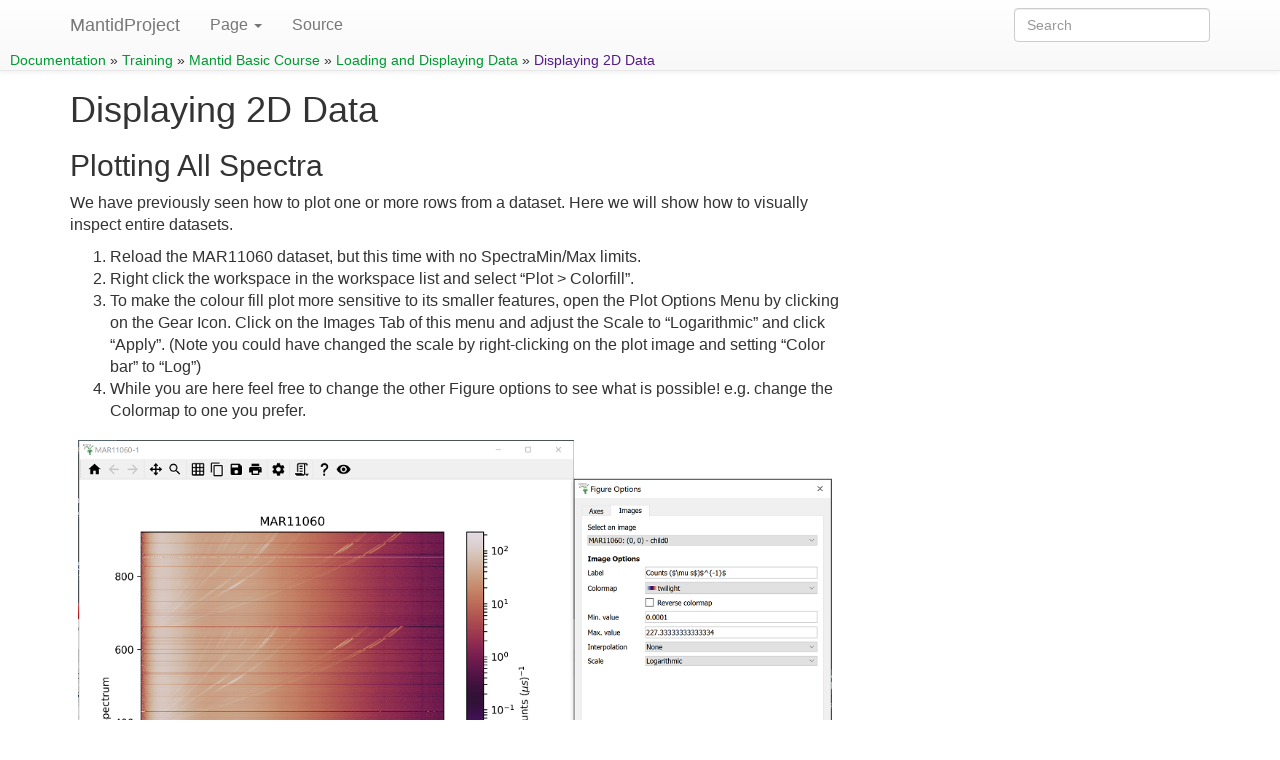

--- FILE ---
content_type: text/html; charset=utf-8
request_url: https://docs.mantidproject.org/nightly/tutorials/mantid_basic_course/loading_and_displaying_data/04_displaying_2D_data.html
body_size: 3242
content:
<!DOCTYPE html>

<html lang="en" data-content_root="../../../">
  <head>
    <meta charset="utf-8" />
    <meta name="viewport" content="width=device-width, initial-scale=1.0" /><meta name="viewport" content="width=device-width, initial-scale=1" />

    <title>Displaying 2D Data</title>
    <link rel="stylesheet" type="text/css" href="../../../_static/pygments.css?v=03e43079" />
    <link rel="stylesheet" type="text/css" href="../../../_static/bootstrap-sphinx.css?v=4468db6d" />
    <link rel="stylesheet" type="text/css" href="../../../_static/plot_directive.css" />
    <link rel="stylesheet" type="text/css" href="../../../_static/custom.css?v=c9da3fa2" />
    <link rel="stylesheet" href="../../../_static/custom.css" type="text/css" />
    <script src="../../../_static/documentation_options.js?v=41330d75"></script>
    <script src="../../../_static/doctools.js?v=fd6eb6e6"></script>
    <script src="../../../_static/sphinx_highlight.js?v=6ffebe34"></script>
    <link rel="index" title="Index" href="../../../genindex.html" />
    <link rel="search" title="Search" href="../../../search.html" />
    <link rel="next" title="Advanced Plotting" href="05_plotting_advanced.html" />
    <link rel="prev" title="Displaying 1D Data" href="03_displaying_1D_data.html" />

<script>
  (function(i,s,o,g,r,a,m){i['GoogleAnalyticsObject']=r;i[r]=i[r]||function(){
  (i[r].q=i[r].q||[]).push(arguments)},i[r].l=1*new Date();a=s.createElement(o),
  m=s.getElementsByTagName(o)[0];a.async=1;a.src=g;m.parentNode.insertBefore(a,m)
  })(window,document,'script','//www.google-analytics.com/analytics.js','ga');

  ga('create', 'UA-59110517-1', 'auto');
  ga('send', 'pageview');

</script>


  </head><body>





<nav id="navbar" class="navbar navbar-default navbar-fixed-top">
  <div id="navbar-main" class="container">
    <ul class="nav navbar-nav">
      
      <!-- .btn-navbar is used as the toggle for collapsed navbar content -->
      <button type="button" class="navbar-toggle" data-toggle="collapse" data-target=".nav-collapse">
        <span class="icon-bar"></span>
        <span class="icon-bar"></span>
        <span class="icon-bar"></span>
      </button>
      <li>
        <a class="navbar-brand" href="http://www.mantidproject.org">
          MantidProject</a>
      </li>
      <span class="navbar-text navbar-version pull-left"><b>6.14</b></span>
    </ul>

    
    <div class="collapse navbar-collapse nav-collapse">
    
      <ul class="nav navbar-nav">
        <li class="divider-vertical"></li>
        
        
          
          
            <li class="dropdown">
  <a role="button"
     id="dLabelLocalToc"
     data-toggle="dropdown"
     data-target="#"
     href="#">Page <b class="caret"></b></a>
  <ul class="dropdown-menu localtoc"
      role="menu"
      aria-labelledby="dLabelLocalToc"><ul>
<li><a class="reference internal" href="#">Displaying 2D Data</a><ul>
<li><a class="reference internal" href="#plotting-all-spectra">Plotting All Spectra</a></li>
<li><a class="reference internal" href="#slice-viewer">Slice Viewer</a></li>
</ul>
</li>
</ul>
</ul>
</li>
          
        
        
        
        
          <li>
<a
  href="../../../_sources/tutorials/mantid_basic_course/loading_and_displaying_data/04_displaying_2D_data.rst.txt"
  rel="nofollow"
>
  Source
</a></li>
        
      </ul>
            
<form class="navbar-form navbar-right" action="../../../search.html" method="get">
 <div class="form-group">
  <input type="text" name="q" class="form-control" placeholder="Search" />
 </div>
  <input type="hidden" name="check_keywords" value="yes" />
  <input type="hidden" name="area" value="default" />
</form>
          </div>
  </div> <!-- /navbar-main -->
<div id="navbar-breadcrumbs" class="related" role="navigation" aria-label="related navigation">
  <h3>Navigation</h3>
  <ul>
    <li class="nav-item nav-item-0">
      <a href="../../../index.html">Documentation</a>
       &#187;
    </li>
    
        <li class="nav-item nav-item-1">
          <a href="../../index.html" >Training</a>
           &#187;
        </li>
      
        <li class="nav-item nav-item-2">
          <a href="../index.html" >Mantid Basic Course</a>
           &#187;
        </li>
      
        <li class="nav-item nav-item-3">
          <a href="index.html" accesskey="U">Loading and Displaying Data</a>
           &#187;
        </li>
      
    
    
      
        <li class="nav-item nav-item-this">
          <a href="">Displaying 2D Data</a>
        </li>
      
    
  </ul>
</div>
</nav>

<div class="container">
  <div class="row">
    <div class="body col-md-12 content" role="main">
      
  <section id="displaying-2d-data">
<span id="id1"></span><h1>Displaying 2D Data<a class="headerlink" href="#displaying-2d-data" title="Link to this heading">¶</a></h1>
<section id="plotting-all-spectra">
<h2>Plotting All Spectra<a class="headerlink" href="#plotting-all-spectra" title="Link to this heading">¶</a></h2>
<p>We have previously seen how to plot one or more rows from a dataset.
Here we will show how to visually inspect entire datasets.</p>
<ol class="arabic simple">
<li><p>Reload the MAR11060 dataset, but this time with no SpectraMin/Max limits.</p></li>
<li><p>Right click the workspace in the workspace list and select “Plot &gt;
Colorfill”.</p></li>
<li><p>To make the colour fill plot more sensitive to its smaller features,
open the Plot Options Menu by clicking on the Gear Icon. Click on the Images Tab of this menu and adjust the Scale
to “Logarithmic” and click “Apply”. (Note you could have changed the scale by right-clicking on the plot image and setting “Color bar” to “Log”)</p></li>
<li><p>While you are here feel free to change the other Figure options to see what is possible! e.g. change the Colormap to one you prefer.</p></li>
</ol>
<figure class="align-center">
<img alt="ColourFillPlotMar11060" src="../../../_images/ColourFillPlotMar11060.png" />
</figure>
<p>If you would like to create your own colormap, see <a class="reference internal" href="../../../plotting/index.html#custom-colormap-mantidworkbench"><span class="std std-ref">Custom Colormap (MantidWorkbench)</span></a>.</p>
</section>
<section id="slice-viewer">
<h2>Slice Viewer<a class="headerlink" href="#slice-viewer" title="Link to this heading">¶</a></h2>
<p>This is a useful tool to investigate 2D image data. You
can rapidly look through the spectrum and bin data, by hovering your mouse cursor over the
2D map.</p>
<ol class="arabic simple">
<li><p>Right-click on the loaded MAR11060 workspace and select ‘Show Slice Viewer’.</p></li>
<li><p>Change the scale of the colorbar in the drop-down menu (in the bottom right) to SymmetricLog10.</p></li>
<li><p>Change the Colorbar Maximum to 200.</p></li>
<li><p>Toggle the Lineplots ON, by clicking the graph toolbar button <img alt="SV_lineplots_button.png" src="../../../_images/SV_lineplots_button.png" />.</p></li>
<li><p>Move your cursor around the plot to see the corresponding lineplots and cursor data.</p></li>
<li><p>Click the next toolbar button <img alt="SV_ROI_button.png" src="../../../_images/SV_ROI_button.png" /> and mark out a region of interest.
The lineplots now display the axis data summed over this region of the image.</p></li>
</ol>
<figure class="align-center">
<img alt="Slice Viewer" src="../../../_images/600px-ImageViewer.png" />
</figure>
<p>Slice Viewer also includes advanced features for multi-dimensional Single Crystal Diffraction data.
These advanced toolbar buttons <img alt="SV_SXD_buttons.png" src="../../../_images/SV_SXD_buttons.png" /> are disabled for 2D data. As a hint to
what is possible, create some fake 4D data by running these lines in the Script Editor in MantidWorkbench:</p>
<div class="highlight-python notranslate"><div class="highlight"><pre><span></span><span class="n">md_4D</span> <span class="o">=</span> <span class="n">CreateMDWorkspace</span><span class="p">(</span><span class="n">Dimensions</span><span class="o">=</span><span class="mi">4</span><span class="p">,</span> <span class="n">Extents</span><span class="o">=</span><span class="p">[</span><span class="o">-</span><span class="mi">1</span><span class="p">,</span><span class="mi">1</span><span class="p">,</span><span class="o">-</span><span class="mi">1</span><span class="p">,</span><span class="mi">1</span><span class="p">,</span><span class="o">-</span><span class="mi">1</span><span class="p">,</span><span class="mi">1</span><span class="p">,</span><span class="o">-</span><span class="mi">10</span><span class="p">,</span><span class="mi">10</span><span class="p">],</span> <span class="n">Names</span><span class="o">=</span><span class="s2">&quot;H,K,L,E&quot;</span><span class="p">,</span> <span class="n">Units</span><span class="o">=</span><span class="s2">&quot;U,U,U,V&quot;</span><span class="p">)</span>
<span class="n">FakeMDEventData</span><span class="p">(</span><span class="n">InputWorkspace</span><span class="o">=</span><span class="n">md_4D</span><span class="p">,</span> <span class="n">PeakParams</span><span class="o">=</span><span class="s1">&#39;500000,0,0,0,0,3&#39;</span><span class="p">)</span>
</pre></div>
</div>
<ol class="arabic simple">
<li><p>In the top left, set <code class="docutils literal notranslate"><span class="pre">E</span></code> as the Y-axis and <code class="docutils literal notranslate"><span class="pre">L</span></code> as the X-axis.</p></li>
<li><p>Use the sliders to view the data at different points in the H and K dimensions.</p></li>
<li><p>You will notice that the peaks overlay toolbar button has been enabled. This requires an appropriate PeaksWorkspace
but we will not go into any further detail in this course.</p></li>
</ol>
</section>
</section>


    </div>
      
  </div>
</div>
<footer class="footer">
  <div class="container">
      <ul id="footer-nav" class="nav navbar-nav">
      
      
          
            
  <li>
    <a href="03_displaying_1D_data.html" title="Previous Chapter: Displaying 1D Data"><span class="glyphicon glyphicon-chevron-left visible-sm"></span><span class="hidden-sm hidden-tablet">&laquo; Displaying 1D Data</span>
    </a>
  </li>
  <li>
    <a href="05_plotting_advanced.html" title="Next Chapter: Advanced Plotting"><span class="glyphicon glyphicon-chevron-right visible-sm"></span><span class="hidden-sm hidden-tablet">Advanced Plotting &raquo;</span>
    </a>
  </li>
          
       
          <li><a href="#">Back to top</a></li>
       </ul>
    <p>
    </p>
  </div>
</footer>
  </body>
</html>

--- FILE ---
content_type: text/css; charset=utf-8
request_url: https://docs.mantidproject.org/nightly/_static/custom.css?v=c9da3fa2
body_size: 329
content:
/*-------------------- $GENERAL --------------------*/

#table-of-contents {
  border: none;
}

/*-------------------- $NAV --------------------*/

.navbar-version {
  display: none;
}

/*-------------------- $LINKS --------------------*/

a {
  color: #009933;
  text-decoration: none;
}

a:hover {
  color: #009933;
  text-decoration: underline;
}

/*-------------------- $SPACING --------------------*/

body {
  font-size: 1.6em; /* 16px */
  padding: 90px 0 0 0; /* leave room for navbar */
}

h1 {
  margin-top: 0;
}

/*-------------------- $MATH ----------------------*/

img.math {
  vertical-align: middle;
}

div.math p {
  text-align: center;
}

span.eqno {
  float: right;
}

/*-------------------- $IMAGES --------------------*/

.screenshot {
  display: block;
  margin-left: auto;
  margin-right: auto;
  padding-bottom: 0.1em;
}

.caption {
  text-align: center;
  font-size: 0.9em;
}

.navbar-brand {
  padding: 4px 15px 0px 15px;
}

.navbar-brand > img {
  width: 85px;
}

/*-------------------- $TABLES --------------------*/

table {
  width: 100%;
  border-collapse: collapse;
  margin: 1.6em 0;
}

/* Zebra striping */
tr:nth-of-type(odd) {
  background: white;
}

tr:hover {
  background-color: whiteSmoke;
}

th {
  background: #e0dfde;
  font-size: 1.3em;
}

td,
th {
  padding: 0.75em;
  border: 1px solid #ccc;
  text-align: left;
}

/*-------------------- $SPHINX-OVERRIDES --------------------*/

.warning {
  overflow: hidden;
}

/*-------------------- $MEDIA-QUERIES --------------------*/

@media (min-width: 1200px) {
  #table-of-contents {
    width: auto;
    max-width: 40%;
  }
}
/*---------------------Coloured_text-------------------------*/

.red {
  color: red;
}
.blue {
  color: blue;
}
.green {
  color: green;
}

/*-------Introduced here for colors in table cells, for the comparisons of minimizers-----*/
.ranking-top-1 {
  background-color: #fef0d9;
}
.ranking-top-2 {
  background-color: #fdcc8a;
}
.ranking-med-3 {
  background-color: #fc8d59;
}
.ranking-low-4 {
  background-color: #e34a33;
}
.ranking-low-5 {
  background-color: #b30000;
}
